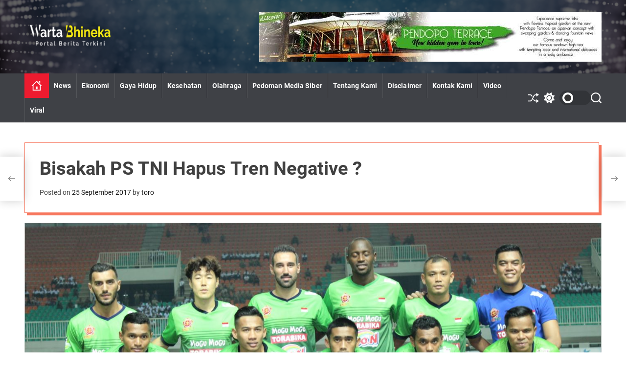

--- FILE ---
content_type: text/html; charset=UTF-8
request_url: https://www.wartabhineka.com/bisakah-ps-tni-hapus-tren-negative/
body_size: 14690
content:
<!doctype html>
<html lang="id" itemscope itemtype="https://schema.org/BlogPosting" >
<head>
    <meta charset="UTF-8">
    <meta name="viewport" content="width=device-width, initial-scale=1">
    <link rel="profile" href="https://gmpg.org/xfn/11">

    <title>Bisakah PS TNI Hapus Tren Negative ? &#8211; WartaBhineka.com</title>
<meta name='robots' content='max-image-preview:large' />
<link rel='dns-prefetch' href='//maxcdn.bootstrapcdn.com' />
<link rel="alternate" type="application/rss+xml" title="WartaBhineka.com &raquo; Feed" href="https://www.wartabhineka.com/feed/" />
<link rel="alternate" title="oEmbed (JSON)" type="application/json+oembed" href="https://www.wartabhineka.com/wp-json/oembed/1.0/embed?url=https%3A%2F%2Fwww.wartabhineka.com%2Fbisakah-ps-tni-hapus-tren-negative%2F" />
<link rel="alternate" title="oEmbed (XML)" type="text/xml+oembed" href="https://www.wartabhineka.com/wp-json/oembed/1.0/embed?url=https%3A%2F%2Fwww.wartabhineka.com%2Fbisakah-ps-tni-hapus-tren-negative%2F&#038;format=xml" />
		<!-- This site uses the Google Analytics by MonsterInsights plugin v9.11.0 - Using Analytics tracking - https://www.monsterinsights.com/ -->
							<script src="//www.googletagmanager.com/gtag/js?id=G-MB177DTW1H"  data-cfasync="false" data-wpfc-render="false" async></script>
			<script data-cfasync="false" data-wpfc-render="false">
				var mi_version = '9.11.0';
				var mi_track_user = true;
				var mi_no_track_reason = '';
								var MonsterInsightsDefaultLocations = {"page_location":"https:\/\/www.wartabhineka.com\/bisakah-ps-tni-hapus-tren-negative\/"};
								if ( typeof MonsterInsightsPrivacyGuardFilter === 'function' ) {
					var MonsterInsightsLocations = (typeof MonsterInsightsExcludeQuery === 'object') ? MonsterInsightsPrivacyGuardFilter( MonsterInsightsExcludeQuery ) : MonsterInsightsPrivacyGuardFilter( MonsterInsightsDefaultLocations );
				} else {
					var MonsterInsightsLocations = (typeof MonsterInsightsExcludeQuery === 'object') ? MonsterInsightsExcludeQuery : MonsterInsightsDefaultLocations;
				}

								var disableStrs = [
										'ga-disable-G-MB177DTW1H',
									];

				/* Function to detect opted out users */
				function __gtagTrackerIsOptedOut() {
					for (var index = 0; index < disableStrs.length; index++) {
						if (document.cookie.indexOf(disableStrs[index] + '=true') > -1) {
							return true;
						}
					}

					return false;
				}

				/* Disable tracking if the opt-out cookie exists. */
				if (__gtagTrackerIsOptedOut()) {
					for (var index = 0; index < disableStrs.length; index++) {
						window[disableStrs[index]] = true;
					}
				}

				/* Opt-out function */
				function __gtagTrackerOptout() {
					for (var index = 0; index < disableStrs.length; index++) {
						document.cookie = disableStrs[index] + '=true; expires=Thu, 31 Dec 2099 23:59:59 UTC; path=/';
						window[disableStrs[index]] = true;
					}
				}

				if ('undefined' === typeof gaOptout) {
					function gaOptout() {
						__gtagTrackerOptout();
					}
				}
								window.dataLayer = window.dataLayer || [];

				window.MonsterInsightsDualTracker = {
					helpers: {},
					trackers: {},
				};
				if (mi_track_user) {
					function __gtagDataLayer() {
						dataLayer.push(arguments);
					}

					function __gtagTracker(type, name, parameters) {
						if (!parameters) {
							parameters = {};
						}

						if (parameters.send_to) {
							__gtagDataLayer.apply(null, arguments);
							return;
						}

						if (type === 'event') {
														parameters.send_to = monsterinsights_frontend.v4_id;
							var hookName = name;
							if (typeof parameters['event_category'] !== 'undefined') {
								hookName = parameters['event_category'] + ':' + name;
							}

							if (typeof MonsterInsightsDualTracker.trackers[hookName] !== 'undefined') {
								MonsterInsightsDualTracker.trackers[hookName](parameters);
							} else {
								__gtagDataLayer('event', name, parameters);
							}
							
						} else {
							__gtagDataLayer.apply(null, arguments);
						}
					}

					__gtagTracker('js', new Date());
					__gtagTracker('set', {
						'developer_id.dZGIzZG': true,
											});
					if ( MonsterInsightsLocations.page_location ) {
						__gtagTracker('set', MonsterInsightsLocations);
					}
										__gtagTracker('config', 'G-MB177DTW1H', {"forceSSL":"true"} );
										window.gtag = __gtagTracker;										(function () {
						/* https://developers.google.com/analytics/devguides/collection/analyticsjs/ */
						/* ga and __gaTracker compatibility shim. */
						var noopfn = function () {
							return null;
						};
						var newtracker = function () {
							return new Tracker();
						};
						var Tracker = function () {
							return null;
						};
						var p = Tracker.prototype;
						p.get = noopfn;
						p.set = noopfn;
						p.send = function () {
							var args = Array.prototype.slice.call(arguments);
							args.unshift('send');
							__gaTracker.apply(null, args);
						};
						var __gaTracker = function () {
							var len = arguments.length;
							if (len === 0) {
								return;
							}
							var f = arguments[len - 1];
							if (typeof f !== 'object' || f === null || typeof f.hitCallback !== 'function') {
								if ('send' === arguments[0]) {
									var hitConverted, hitObject = false, action;
									if ('event' === arguments[1]) {
										if ('undefined' !== typeof arguments[3]) {
											hitObject = {
												'eventAction': arguments[3],
												'eventCategory': arguments[2],
												'eventLabel': arguments[4],
												'value': arguments[5] ? arguments[5] : 1,
											}
										}
									}
									if ('pageview' === arguments[1]) {
										if ('undefined' !== typeof arguments[2]) {
											hitObject = {
												'eventAction': 'page_view',
												'page_path': arguments[2],
											}
										}
									}
									if (typeof arguments[2] === 'object') {
										hitObject = arguments[2];
									}
									if (typeof arguments[5] === 'object') {
										Object.assign(hitObject, arguments[5]);
									}
									if ('undefined' !== typeof arguments[1].hitType) {
										hitObject = arguments[1];
										if ('pageview' === hitObject.hitType) {
											hitObject.eventAction = 'page_view';
										}
									}
									if (hitObject) {
										action = 'timing' === arguments[1].hitType ? 'timing_complete' : hitObject.eventAction;
										hitConverted = mapArgs(hitObject);
										__gtagTracker('event', action, hitConverted);
									}
								}
								return;
							}

							function mapArgs(args) {
								var arg, hit = {};
								var gaMap = {
									'eventCategory': 'event_category',
									'eventAction': 'event_action',
									'eventLabel': 'event_label',
									'eventValue': 'event_value',
									'nonInteraction': 'non_interaction',
									'timingCategory': 'event_category',
									'timingVar': 'name',
									'timingValue': 'value',
									'timingLabel': 'event_label',
									'page': 'page_path',
									'location': 'page_location',
									'title': 'page_title',
									'referrer' : 'page_referrer',
								};
								for (arg in args) {
																		if (!(!args.hasOwnProperty(arg) || !gaMap.hasOwnProperty(arg))) {
										hit[gaMap[arg]] = args[arg];
									} else {
										hit[arg] = args[arg];
									}
								}
								return hit;
							}

							try {
								f.hitCallback();
							} catch (ex) {
							}
						};
						__gaTracker.create = newtracker;
						__gaTracker.getByName = newtracker;
						__gaTracker.getAll = function () {
							return [];
						};
						__gaTracker.remove = noopfn;
						__gaTracker.loaded = true;
						window['__gaTracker'] = __gaTracker;
					})();
									} else {
										console.log("");
					(function () {
						function __gtagTracker() {
							return null;
						}

						window['__gtagTracker'] = __gtagTracker;
						window['gtag'] = __gtagTracker;
					})();
									}
			</script>
							<!-- / Google Analytics by MonsterInsights -->
		<style id='wp-img-auto-sizes-contain-inline-css'>
img:is([sizes=auto i],[sizes^="auto," i]){contain-intrinsic-size:3000px 1500px}
/*# sourceURL=wp-img-auto-sizes-contain-inline-css */
</style>

<link rel='stylesheet' id='sbi_styles-css' href='https://www.wartabhineka.com/wp-content/plugins/instagram-feed/css/sbi-styles.min.css?ver=6.10.0' media='all' />
<style id='wp-emoji-styles-inline-css'>

	img.wp-smiley, img.emoji {
		display: inline !important;
		border: none !important;
		box-shadow: none !important;
		height: 1em !important;
		width: 1em !important;
		margin: 0 0.07em !important;
		vertical-align: -0.1em !important;
		background: none !important;
		padding: 0 !important;
	}
/*# sourceURL=wp-emoji-styles-inline-css */
</style>
<link rel='stylesheet' id='wp-block-library-css' href='https://www.wartabhineka.com/wp-includes/css/dist/block-library/style.min.css?ver=6.9' media='all' />
<style id='global-styles-inline-css'>
:root{--wp--preset--aspect-ratio--square: 1;--wp--preset--aspect-ratio--4-3: 4/3;--wp--preset--aspect-ratio--3-4: 3/4;--wp--preset--aspect-ratio--3-2: 3/2;--wp--preset--aspect-ratio--2-3: 2/3;--wp--preset--aspect-ratio--16-9: 16/9;--wp--preset--aspect-ratio--9-16: 9/16;--wp--preset--color--black: #000000;--wp--preset--color--cyan-bluish-gray: #abb8c3;--wp--preset--color--white: #ffffff;--wp--preset--color--pale-pink: #f78da7;--wp--preset--color--vivid-red: #cf2e2e;--wp--preset--color--luminous-vivid-orange: #ff6900;--wp--preset--color--luminous-vivid-amber: #fcb900;--wp--preset--color--light-green-cyan: #7bdcb5;--wp--preset--color--vivid-green-cyan: #00d084;--wp--preset--color--pale-cyan-blue: #8ed1fc;--wp--preset--color--vivid-cyan-blue: #0693e3;--wp--preset--color--vivid-purple: #9b51e0;--wp--preset--gradient--vivid-cyan-blue-to-vivid-purple: linear-gradient(135deg,rgb(6,147,227) 0%,rgb(155,81,224) 100%);--wp--preset--gradient--light-green-cyan-to-vivid-green-cyan: linear-gradient(135deg,rgb(122,220,180) 0%,rgb(0,208,130) 100%);--wp--preset--gradient--luminous-vivid-amber-to-luminous-vivid-orange: linear-gradient(135deg,rgb(252,185,0) 0%,rgb(255,105,0) 100%);--wp--preset--gradient--luminous-vivid-orange-to-vivid-red: linear-gradient(135deg,rgb(255,105,0) 0%,rgb(207,46,46) 100%);--wp--preset--gradient--very-light-gray-to-cyan-bluish-gray: linear-gradient(135deg,rgb(238,238,238) 0%,rgb(169,184,195) 100%);--wp--preset--gradient--cool-to-warm-spectrum: linear-gradient(135deg,rgb(74,234,220) 0%,rgb(151,120,209) 20%,rgb(207,42,186) 40%,rgb(238,44,130) 60%,rgb(251,105,98) 80%,rgb(254,248,76) 100%);--wp--preset--gradient--blush-light-purple: linear-gradient(135deg,rgb(255,206,236) 0%,rgb(152,150,240) 100%);--wp--preset--gradient--blush-bordeaux: linear-gradient(135deg,rgb(254,205,165) 0%,rgb(254,45,45) 50%,rgb(107,0,62) 100%);--wp--preset--gradient--luminous-dusk: linear-gradient(135deg,rgb(255,203,112) 0%,rgb(199,81,192) 50%,rgb(65,88,208) 100%);--wp--preset--gradient--pale-ocean: linear-gradient(135deg,rgb(255,245,203) 0%,rgb(182,227,212) 50%,rgb(51,167,181) 100%);--wp--preset--gradient--electric-grass: linear-gradient(135deg,rgb(202,248,128) 0%,rgb(113,206,126) 100%);--wp--preset--gradient--midnight: linear-gradient(135deg,rgb(2,3,129) 0%,rgb(40,116,252) 100%);--wp--preset--font-size--small: 13px;--wp--preset--font-size--medium: 20px;--wp--preset--font-size--large: 36px;--wp--preset--font-size--x-large: 42px;--wp--preset--spacing--20: 0.44rem;--wp--preset--spacing--30: 0.67rem;--wp--preset--spacing--40: 1rem;--wp--preset--spacing--50: 1.5rem;--wp--preset--spacing--60: 2.25rem;--wp--preset--spacing--70: 3.38rem;--wp--preset--spacing--80: 5.06rem;--wp--preset--shadow--natural: 6px 6px 9px rgba(0, 0, 0, 0.2);--wp--preset--shadow--deep: 12px 12px 50px rgba(0, 0, 0, 0.4);--wp--preset--shadow--sharp: 6px 6px 0px rgba(0, 0, 0, 0.2);--wp--preset--shadow--outlined: 6px 6px 0px -3px rgb(255, 255, 255), 6px 6px rgb(0, 0, 0);--wp--preset--shadow--crisp: 6px 6px 0px rgb(0, 0, 0);}:where(.is-layout-flex){gap: 0.5em;}:where(.is-layout-grid){gap: 0.5em;}body .is-layout-flex{display: flex;}.is-layout-flex{flex-wrap: wrap;align-items: center;}.is-layout-flex > :is(*, div){margin: 0;}body .is-layout-grid{display: grid;}.is-layout-grid > :is(*, div){margin: 0;}:where(.wp-block-columns.is-layout-flex){gap: 2em;}:where(.wp-block-columns.is-layout-grid){gap: 2em;}:where(.wp-block-post-template.is-layout-flex){gap: 1.25em;}:where(.wp-block-post-template.is-layout-grid){gap: 1.25em;}.has-black-color{color: var(--wp--preset--color--black) !important;}.has-cyan-bluish-gray-color{color: var(--wp--preset--color--cyan-bluish-gray) !important;}.has-white-color{color: var(--wp--preset--color--white) !important;}.has-pale-pink-color{color: var(--wp--preset--color--pale-pink) !important;}.has-vivid-red-color{color: var(--wp--preset--color--vivid-red) !important;}.has-luminous-vivid-orange-color{color: var(--wp--preset--color--luminous-vivid-orange) !important;}.has-luminous-vivid-amber-color{color: var(--wp--preset--color--luminous-vivid-amber) !important;}.has-light-green-cyan-color{color: var(--wp--preset--color--light-green-cyan) !important;}.has-vivid-green-cyan-color{color: var(--wp--preset--color--vivid-green-cyan) !important;}.has-pale-cyan-blue-color{color: var(--wp--preset--color--pale-cyan-blue) !important;}.has-vivid-cyan-blue-color{color: var(--wp--preset--color--vivid-cyan-blue) !important;}.has-vivid-purple-color{color: var(--wp--preset--color--vivid-purple) !important;}.has-black-background-color{background-color: var(--wp--preset--color--black) !important;}.has-cyan-bluish-gray-background-color{background-color: var(--wp--preset--color--cyan-bluish-gray) !important;}.has-white-background-color{background-color: var(--wp--preset--color--white) !important;}.has-pale-pink-background-color{background-color: var(--wp--preset--color--pale-pink) !important;}.has-vivid-red-background-color{background-color: var(--wp--preset--color--vivid-red) !important;}.has-luminous-vivid-orange-background-color{background-color: var(--wp--preset--color--luminous-vivid-orange) !important;}.has-luminous-vivid-amber-background-color{background-color: var(--wp--preset--color--luminous-vivid-amber) !important;}.has-light-green-cyan-background-color{background-color: var(--wp--preset--color--light-green-cyan) !important;}.has-vivid-green-cyan-background-color{background-color: var(--wp--preset--color--vivid-green-cyan) !important;}.has-pale-cyan-blue-background-color{background-color: var(--wp--preset--color--pale-cyan-blue) !important;}.has-vivid-cyan-blue-background-color{background-color: var(--wp--preset--color--vivid-cyan-blue) !important;}.has-vivid-purple-background-color{background-color: var(--wp--preset--color--vivid-purple) !important;}.has-black-border-color{border-color: var(--wp--preset--color--black) !important;}.has-cyan-bluish-gray-border-color{border-color: var(--wp--preset--color--cyan-bluish-gray) !important;}.has-white-border-color{border-color: var(--wp--preset--color--white) !important;}.has-pale-pink-border-color{border-color: var(--wp--preset--color--pale-pink) !important;}.has-vivid-red-border-color{border-color: var(--wp--preset--color--vivid-red) !important;}.has-luminous-vivid-orange-border-color{border-color: var(--wp--preset--color--luminous-vivid-orange) !important;}.has-luminous-vivid-amber-border-color{border-color: var(--wp--preset--color--luminous-vivid-amber) !important;}.has-light-green-cyan-border-color{border-color: var(--wp--preset--color--light-green-cyan) !important;}.has-vivid-green-cyan-border-color{border-color: var(--wp--preset--color--vivid-green-cyan) !important;}.has-pale-cyan-blue-border-color{border-color: var(--wp--preset--color--pale-cyan-blue) !important;}.has-vivid-cyan-blue-border-color{border-color: var(--wp--preset--color--vivid-cyan-blue) !important;}.has-vivid-purple-border-color{border-color: var(--wp--preset--color--vivid-purple) !important;}.has-vivid-cyan-blue-to-vivid-purple-gradient-background{background: var(--wp--preset--gradient--vivid-cyan-blue-to-vivid-purple) !important;}.has-light-green-cyan-to-vivid-green-cyan-gradient-background{background: var(--wp--preset--gradient--light-green-cyan-to-vivid-green-cyan) !important;}.has-luminous-vivid-amber-to-luminous-vivid-orange-gradient-background{background: var(--wp--preset--gradient--luminous-vivid-amber-to-luminous-vivid-orange) !important;}.has-luminous-vivid-orange-to-vivid-red-gradient-background{background: var(--wp--preset--gradient--luminous-vivid-orange-to-vivid-red) !important;}.has-very-light-gray-to-cyan-bluish-gray-gradient-background{background: var(--wp--preset--gradient--very-light-gray-to-cyan-bluish-gray) !important;}.has-cool-to-warm-spectrum-gradient-background{background: var(--wp--preset--gradient--cool-to-warm-spectrum) !important;}.has-blush-light-purple-gradient-background{background: var(--wp--preset--gradient--blush-light-purple) !important;}.has-blush-bordeaux-gradient-background{background: var(--wp--preset--gradient--blush-bordeaux) !important;}.has-luminous-dusk-gradient-background{background: var(--wp--preset--gradient--luminous-dusk) !important;}.has-pale-ocean-gradient-background{background: var(--wp--preset--gradient--pale-ocean) !important;}.has-electric-grass-gradient-background{background: var(--wp--preset--gradient--electric-grass) !important;}.has-midnight-gradient-background{background: var(--wp--preset--gradient--midnight) !important;}.has-small-font-size{font-size: var(--wp--preset--font-size--small) !important;}.has-medium-font-size{font-size: var(--wp--preset--font-size--medium) !important;}.has-large-font-size{font-size: var(--wp--preset--font-size--large) !important;}.has-x-large-font-size{font-size: var(--wp--preset--font-size--x-large) !important;}
/*# sourceURL=global-styles-inline-css */
</style>

<style id='classic-theme-styles-inline-css'>
/*! This file is auto-generated */
.wp-block-button__link{color:#fff;background-color:#32373c;border-radius:9999px;box-shadow:none;text-decoration:none;padding:calc(.667em + 2px) calc(1.333em + 2px);font-size:1.125em}.wp-block-file__button{background:#32373c;color:#fff;text-decoration:none}
/*# sourceURL=/wp-includes/css/classic-themes.min.css */
</style>
<link rel='stylesheet' id='ctf_styles-css' href='https://www.wartabhineka.com/wp-content/plugins/custom-twitter-feeds/css/ctf-styles.min.css?ver=2.3.1' media='all' />
<link rel='stylesheet' id='cff-css' href='https://www.wartabhineka.com/wp-content/plugins/custom-facebook-feed/assets/css/cff-style.min.css?ver=4.3.4' media='all' />
<link rel='stylesheet' id='sb-font-awesome-css' href='https://maxcdn.bootstrapcdn.com/font-awesome/4.7.0/css/font-awesome.min.css?ver=6.9' media='all' />
<link rel='stylesheet' id='newsreach-google-fonts-css' href='https://www.wartabhineka.com/wp-content/fonts/26ad7ac9e0eb4cdfdaa32ce0fe00c559.css?ver=1.0.0' media='all' />
<link rel='stylesheet' id='swiper-style-css' href='https://www.wartabhineka.com/wp-content/themes/newsreach/assets/css/swiper-bundle.min.css?ver=1.0.0' media='all' />
<link rel='stylesheet' id='newsreach-style-css' href='https://www.wartabhineka.com/wp-content/themes/newsreach/style.css?ver=1.0.0' media='all' />
<style id='newsreach-style-inline-css'>
                
        
        
                                .site-header{
        background-color: #1e52cc;
        }
            
                .site-separator-section {
        background-image: linear-gradient(180deg, transparent 35%, #000000 35%);
        }
    
        
        
        
/*# sourceURL=newsreach-style-inline-css */
</style>
<link rel='stylesheet' id='newsreach-night-style-css' href='https://www.wartabhineka.com/wp-content/themes/newsreach/assets/css/dark-mode.css?ver=1.0.0' media='all' />
<style id='newsreach-night-style-inline-css'>
                                
/*# sourceURL=newsreach-night-style-inline-css */
</style>
<script src="https://www.wartabhineka.com/wp-content/plugins/google-analytics-for-wordpress/assets/js/frontend-gtag.min.js?ver=9.11.0" id="monsterinsights-frontend-script-js" async data-wp-strategy="async"></script>
<script data-cfasync="false" data-wpfc-render="false" id='monsterinsights-frontend-script-js-extra'>var monsterinsights_frontend = {"js_events_tracking":"true","download_extensions":"doc,pdf,ppt,zip,xls,docx,pptx,xlsx","inbound_paths":"[]","home_url":"https:\/\/www.wartabhineka.com","hash_tracking":"false","v4_id":"G-MB177DTW1H"};</script>
<script src="https://www.wartabhineka.com/wp-includes/js/jquery/jquery.min.js?ver=3.7.1" id="jquery-core-js"></script>
<script src="https://www.wartabhineka.com/wp-includes/js/jquery/jquery-migrate.min.js?ver=3.4.1" id="jquery-migrate-js"></script>

<!-- OG: 3.3.8 --><link rel="image_src" href="https://www.wartabhineka.com/wp-content/uploads/2017/09/PS-TNI-1.jpg"><meta name="msapplication-TileImage" content="https://www.wartabhineka.com/wp-content/uploads/2017/09/PS-TNI-1.jpg">
<meta property="og:image" content="https://www.wartabhineka.com/wp-content/uploads/2017/09/PS-TNI-1.jpg"><meta property="og:image:secure_url" content="https://www.wartabhineka.com/wp-content/uploads/2017/09/PS-TNI-1.jpg"><meta property="og:image:width" content="1402"><meta property="og:image:height" content="727"><meta property="og:image:alt" content="PS TNI"><meta property="og:image:type" content="image/jpeg"><meta property="og:description" content="WartaBHINEKA.com, Jakarta - PS TNI akan menjamu Mitra Kukar pada lanjutan Liga 1 pekan ke-26, di Stadion Pakansari, Bogor, Selasa (26/9/2017).  Duel ini menjadi pertarungan pembuktian diri di antara dua tim yang sedang alami tren buruk dalam beberapa pertandingan terakhir. Sang tuan rumah hanya mampu meraih hasil satu kali imbang dan belum pernah menang dalam..."><meta property="og:type" content="article"><meta property="og:locale" content="id"><meta property="og:site_name" content="WartaBhineka.com"><meta property="og:title" content="Bisakah PS TNI Hapus Tren Negative ?"><meta property="og:url" content="https://www.wartabhineka.com/bisakah-ps-tni-hapus-tren-negative/"><meta property="og:updated_time" content="2017-09-25T21:16:00+07:00">
<meta property="article:tag" content="liga1 gojek traveloka"><meta property="article:tag" content="Mitra Kukar"><meta property="article:tag" content="PS TNI"><meta property="article:published_time" content="2017-09-25T14:11:52+00:00"><meta property="article:modified_time" content="2017-09-25T14:16:00+00:00"><meta property="article:section" content="Olahraga"><meta property="article:author:username" content="toro">
<meta property="twitter:partner" content="ogwp"><meta property="twitter:card" content="summary_large_image"><meta property="twitter:image" content="https://www.wartabhineka.com/wp-content/uploads/2017/09/PS-TNI-1.jpg"><meta property="twitter:image:alt" content="PS TNI"><meta property="twitter:title" content="Bisakah PS TNI Hapus Tren Negative ?"><meta property="twitter:description" content="WartaBHINEKA.com, Jakarta - PS TNI akan menjamu Mitra Kukar pada lanjutan Liga 1 pekan ke-26, di Stadion Pakansari, Bogor, Selasa (26/9/2017).  Duel ini menjadi pertarungan pembuktian diri di..."><meta property="twitter:url" content="https://www.wartabhineka.com/bisakah-ps-tni-hapus-tren-negative/"><meta property="twitter:label1" content="Reading time"><meta property="twitter:data1" content="1 minute">
<meta itemprop="image" content="https://www.wartabhineka.com/wp-content/uploads/2017/09/PS-TNI-1.jpg"><meta itemprop="name" content="Bisakah PS TNI Hapus Tren Negative ?"><meta itemprop="description" content="WartaBHINEKA.com, Jakarta - PS TNI akan menjamu Mitra Kukar pada lanjutan Liga 1 pekan ke-26, di Stadion Pakansari, Bogor, Selasa (26/9/2017).  Duel ini menjadi pertarungan pembuktian diri di antara dua tim yang sedang alami tren buruk dalam beberapa pertandingan terakhir. Sang tuan rumah hanya mampu meraih hasil satu kali imbang dan belum pernah menang dalam..."><meta itemprop="datePublished" content="2017-09-25"><meta itemprop="dateModified" content="2017-09-25T14:16:00+00:00">
<meta property="profile:username" content="toro">
<!-- /OG -->

<link rel="https://api.w.org/" href="https://www.wartabhineka.com/wp-json/" /><link rel="alternate" title="JSON" type="application/json" href="https://www.wartabhineka.com/wp-json/wp/v2/posts/3125" /><link rel="EditURI" type="application/rsd+xml" title="RSD" href="https://www.wartabhineka.com/xmlrpc.php?rsd" />
<meta name="generator" content="WordPress 6.9" />
<link rel="canonical" href="https://www.wartabhineka.com/bisakah-ps-tni-hapus-tren-negative/" />
<link rel='shortlink' href='https://www.wartabhineka.com/?p=3125' />
    <script type="text/javascript">
        let storageKey = 'theme-preference';

        let getColorPreference = function () {
            if (localStorage.getItem(storageKey))
                return localStorage.getItem(storageKey)
            else
                return window.matchMedia('(prefers-color-scheme: dark)').matches
                    ? 'dark'
                    : 'light'
        }

        let theme = {
            value: getColorPreference()
        };

        let setPreference = function () {
            localStorage.setItem(storageKey, theme.value);
            reflectPreference();
        }

        let reflectPreference = function () {
            document.firstElementChild.setAttribute("data-theme", theme.value);
            document.querySelector("#theme-toggle-mode-button")?.setAttribute("aria-label", theme.value);
        }

        // set early so no page flashes / CSS is made aware
        reflectPreference();

        window.addEventListener('load', function () {
            reflectPreference();
            let toggleBtn = document.querySelector("#theme-toggle-mode-button");
            if (toggleBtn) {
                toggleBtn.addEventListener("click", function () {
                    theme.value = theme.value === 'light' ? 'dark' : 'light';
                    setPreference();
                });
            }
        });

        // sync with system changes
        window
            .matchMedia('(prefers-color-scheme: dark)')
            .addEventListener('change', ({matches: isDark}) => {
                theme.value = isDark ? 'dark' : 'light';
                setPreference();
            });
    </script>
    <link rel="icon" href="https://www.wartabhineka.com/wp-content/uploads/2021/03/cropped-Logo-WartaBhineka-finish-04-32x32.png" sizes="32x32" />
<link rel="icon" href="https://www.wartabhineka.com/wp-content/uploads/2021/03/cropped-Logo-WartaBhineka-finish-04-192x192.png" sizes="192x192" />
<link rel="apple-touch-icon" href="https://www.wartabhineka.com/wp-content/uploads/2021/03/cropped-Logo-WartaBhineka-finish-04-180x180.png" />
<meta name="msapplication-TileImage" content="https://www.wartabhineka.com/wp-content/uploads/2021/03/cropped-Logo-WartaBhineka-finish-04-270x270.png" />
</head>

<body class="wp-singular post-template-default single single-post postid-3125 single-format-standard wp-custom-logo wp-embed-responsive wp-theme-newsreach  newsreach-header_style_1 newsreach-dark-mode no-sidebar">



<div id="page" class="site">
    <div class="site-content-area">
        <div id="theme-preloader-initialize" class="theme-preloader">

        <div class="theme-preloader-spinner theme-preloader-spinner-1">
            <div class="theme-preloader-throbber"></div>
        </div>


    </div>
    
    
    <div id="newsreach-progress-bar" class="theme-progress-bar bottom"></div>
    <a class="skip-link screen-reader-text" href="#primary">Skip to content</a>

    
    
<header id="masthead" class="site-header theme-site-header header-has-overlay header-has-height-small data-bg "  data-background="https://www.wartabhineka.com/wp-content/themes/newsreach/assets/images/bg-image.jpg"  role="banner">
    <div class="masthead-mid-navigation">
    <div class="wrapper">
        <div class="site-header-wrapper">
            <div class="site-header-left">
                <div class="masthead-middle-panel">
                    <div class="site-branding">
            <div class="site-logo">
            <a href="https://www.wartabhineka.com/" class="custom-logo-link" rel="home"><img width="1822" height="584" src="https://www.wartabhineka.com/wp-content/uploads/2023/08/cropped-Logo-WartaBhineka-10-10.png" class="custom-logo" alt="WartaBhineka.com" decoding="async" fetchpriority="high" srcset="https://www.wartabhineka.com/wp-content/uploads/2023/08/cropped-Logo-WartaBhineka-10-10.png 1822w, https://www.wartabhineka.com/wp-content/uploads/2023/08/cropped-Logo-WartaBhineka-10-10-300x96.png 300w, https://www.wartabhineka.com/wp-content/uploads/2023/08/cropped-Logo-WartaBhineka-10-10-1024x328.png 1024w, https://www.wartabhineka.com/wp-content/uploads/2023/08/cropped-Logo-WartaBhineka-10-10-768x246.png 768w, https://www.wartabhineka.com/wp-content/uploads/2023/08/cropped-Logo-WartaBhineka-10-10-1536x492.png 1536w" sizes="(max-width: 1822px) 100vw, 1822px" /></a>        </div>
                <div class="screen-reader-text">
            <a href="https://www.wartabhineka.com/" rel="home">WartaBhineka.com</a>
        </div>
        </div><!-- .site-branding -->                </div>
            </div>
                            <div class="site-header-right">
                    <div class="masthead-header-banner">
                        <a href="" target="_blank">
                            <img src="https://www.wartabhineka.com/wp-content/uploads/2022/01/unnamed.jpg" alt="">
                        </a>
                    </div>
                </div>
                    </div>
    </div>
</div>

<div class="masthead-main-navigation has-sticky-header">
    <div class="wrapper">
        <div class="site-header-wrapper">
            <div class="site-header-left">
                <div id="site-navigation" class="main-navigation theme-primary-menu">
                                            <nav class="primary-menu-wrapper"
                             aria-label="Primary">
                            <ul class="primary-menu reset-list-style">
                                <li class="brand-home"><a title="Home" href="https://www.wartabhineka.com"><svg class="svg-icon" aria-hidden="true" role="img" focusable="false" xmlns="http://www.w3.org/2000/svg" width="24" height="24" viewBox="0 0 24 24"><path fill="currentColor" d="M20 7.093v-5.093h-3v2.093l3 3zm4 5.907l-12-12-12 12h3v10h18v-10h3zm-5 8h-14v-10.26l7-6.912 7 6.99v10.182zm-5-1h-4v-6h4v6z" /></svg></a></li><li id="menu-item-11087" class="menu-item menu-item-type-taxonomy menu-item-object-category menu-item-11087"><a href="https://www.wartabhineka.com/category/news/">News</a></li>
<li id="menu-item-11089" class="menu-item menu-item-type-taxonomy menu-item-object-category menu-item-11089"><a href="https://www.wartabhineka.com/category/ekonomi/">Ekonomi</a></li>
<li id="menu-item-11093" class="menu-item menu-item-type-taxonomy menu-item-object-category menu-item-11093"><a href="https://www.wartabhineka.com/category/gaya-hidup/">Gaya Hidup</a></li>
<li id="menu-item-11094" class="menu-item menu-item-type-taxonomy menu-item-object-category menu-item-11094"><a href="https://www.wartabhineka.com/category/kesehatan/">Kesehatan</a></li>
<li id="menu-item-11095" class="menu-item menu-item-type-taxonomy menu-item-object-category current-post-ancestor current-menu-parent current-post-parent menu-item-11095"><a href="https://www.wartabhineka.com/category/olahraga/">Olahraga</a></li>
<li id="menu-item-10340" class="menu-item menu-item-type-post_type menu-item-object-page menu-item-10340"><a href="https://www.wartabhineka.com/pedoman-media-siber/">Pedoman Media Siber</a></li>
<li id="menu-item-268" class="menu-item menu-item-type-post_type menu-item-object-page menu-item-268"><a href="https://www.wartabhineka.com/tentang-kami/">Tentang Kami</a></li>
<li id="menu-item-10347" class="menu-item menu-item-type-post_type menu-item-object-page menu-item-10347"><a href="https://www.wartabhineka.com/disclaimer/">Disclaimer</a></li>
<li id="menu-item-10353" class="menu-item menu-item-type-post_type menu-item-object-page menu-item-10353"><a href="https://www.wartabhineka.com/tim-redaksi/">Kontak Kami</a></li>
<li id="menu-item-11141" class="menu-item menu-item-type-post_type menu-item-object-page menu-item-11141"><a href="https://www.wartabhineka.com/video/">Video</a></li>
<li id="menu-item-13708" class="menu-item menu-item-type-post_type menu-item-object-page menu-item-13708"><a href="https://www.wartabhineka.com/viral/">Viral</a></li>
                            </ul>
                        </nav><!-- .primary-menu-wrapper -->
                                        </div><!-- .main-navigation -->
            </div>

            <div class="site-header-right">
                
                                        <a href="https://www.wartabhineka.com/tim-klh-cek-pelanggaran-reklamasi-liar-di-bali/"
                           class="theme-button theme-button-transparent theme-button-shuffle">
                            <span class="screen-reader-text">Shuffle</span>
                            <svg class="svg-icon" aria-hidden="true" role="img" focusable="false" xmlns="http://www.w3.org/2000/svg" width="24" height="24" viewBox="0 0 24 24"><path fill="currentColor" d="M18 9v-3c-1 0-3.308-.188-4.506 2.216l-4.218 8.461c-1.015 2.036-3.094 3.323-5.37 3.323h-3.906v-2h3.906c1.517 0 2.903-.858 3.58-2.216l4.218-8.461c1.356-2.721 3.674-3.323 6.296-3.323v-3l6 4-6 4zm-9.463 1.324l1.117-2.242c-1.235-2.479-2.899-4.082-5.748-4.082h-3.906v2h3.906c2.872 0 3.644 2.343 4.631 4.324zm15.463 8.676l-6-4v3c-3.78 0-4.019-1.238-5.556-4.322l-1.118 2.241c1.021 2.049 2.1 4.081 6.674 4.081v3l6-4z" /></svg>                        </a>
                        
                <button id="theme-toggle-offcanvas-button" class="hide-on-desktop theme-button theme-button-transparent theme-button-offcanvas" aria-expanded="false" aria-controls="theme-offcanvas-navigation">
                    <span class="screen-reader-text">Menu</span>
                    <span class="toggle-icon"><svg class="svg-icon" aria-hidden="true" role="img" focusable="false" xmlns="http://www.w3.org/2000/svg" width="20" height="20" viewBox="0 0 20 20"><path fill="currentColor" d="M1 3v2h18V3zm0 8h18V9H1zm0 6h18v-2H1z" /></svg></span>
                </button>

                                    <button id="theme-toggle-mode-button" class="theme-button theme-button-transparent theme-button-colormode" title="Toggle light/dark mode" aria-label="auto" aria-live="polite">
                        <span class="screen-reader-text">Switch color mode</span>
                        <span id="colormode-switch-area">
                            <span class="mode-icon-change"></span>
                            <span id="mode-icon-switch"></span>
                        </span>
                    </button>
                
                                    <button id="theme-toggle-search-button" class="theme-button theme-button-transparent theme-button-search" aria-expanded="false" aria-controls="theme-header-search">
                        <span class="screen-reader-text">Search</span>
                        <svg class="svg-icon" aria-hidden="true" role="img" focusable="false" xmlns="http://www.w3.org/2000/svg" width="23" height="23" viewBox="0 0 23 23"><path fill="currentColor" d="M38.710696,48.0601792 L43,52.3494831 L41.3494831,54 L37.0601792,49.710696 C35.2632422,51.1481185 32.9839107,52.0076499 30.5038249,52.0076499 C24.7027226,52.0076499 20,47.3049272 20,41.5038249 C20,35.7027226 24.7027226,31 30.5038249,31 C36.3049272,31 41.0076499,35.7027226 41.0076499,41.5038249 C41.0076499,43.9839107 40.1481185,46.2632422 38.710696,48.0601792 Z M36.3875844,47.1716785 C37.8030221,45.7026647 38.6734666,43.7048964 38.6734666,41.5038249 C38.6734666,36.9918565 35.0157934,33.3341833 30.5038249,33.3341833 C25.9918565,33.3341833 22.3341833,36.9918565 22.3341833,41.5038249 C22.3341833,46.0157934 25.9918565,49.6734666 30.5038249,49.6734666 C32.7048964,49.6734666 34.7026647,48.8030221 36.1716785,47.3875844 C36.2023931,47.347638 36.2360451,47.3092237 36.2726343,47.2726343 C36.3092237,47.2360451 36.347638,47.2023931 36.3875844,47.1716785 Z" transform="translate(-20 -31)" /></svg>                    </button>
                
            </div>
        </div>
    </div>

</div></header><!-- #masthead -->



<div class="theme-offcanvas-panel theme-offcanvas-panel-menu">
    <div class="theme-offcanvas-header">
        <button id="theme-offcanvas-close" class="theme-button theme-button-transparent" aria-expanded="false">
            <span class="screen-reader-text">Close</span>
            <svg class="svg-icon" aria-hidden="true" role="img" focusable="false" xmlns="http://www.w3.org/2000/svg" width="24" height="24" viewBox="0 0 24 24"><path fill="currentColor" d="M18.717 6.697l-1.414-1.414-5.303 5.303-5.303-5.303-1.414 1.414 5.303 5.303-5.303 5.303 1.414 1.414 5.303-5.303 5.303 5.303 1.414-1.414-5.303-5.303z" /></svg>        </button><!-- .nav-toggle -->
    </div>

    <div class="theme-offcanvas-content">
        <nav aria-label="Mobile" role="navigation">
            <ul id="theme-offcanvas-navigation" class="theme-offcanvas-menu reset-list-style">
                
                    <li class="brand-home"><a title="Home" href="https://www.wartabhineka.com"><svg class="svg-icon" aria-hidden="true" role="img" focusable="false" xmlns="http://www.w3.org/2000/svg" width="24" height="24" viewBox="0 0 24 24"><path fill="currentColor" d="M20 7.093v-5.093h-3v2.093l3 3zm4 5.907l-12-12-12 12h3v10h18v-10h3zm-5 8h-14v-10.26l7-6.912 7 6.99v10.182zm-5-1h-4v-6h4v6z" /></svg></a></li><li class="menu-item menu-item-type-taxonomy menu-item-object-category menu-item-11087"><div class="ancestor-wrapper"><a href="https://www.wartabhineka.com/category/news/">News</a></div><!-- .ancestor-wrapper --></li>
<li class="menu-item menu-item-type-taxonomy menu-item-object-category menu-item-11089"><div class="ancestor-wrapper"><a href="https://www.wartabhineka.com/category/ekonomi/">Ekonomi</a></div><!-- .ancestor-wrapper --></li>
<li class="menu-item menu-item-type-taxonomy menu-item-object-category menu-item-11093"><div class="ancestor-wrapper"><a href="https://www.wartabhineka.com/category/gaya-hidup/">Gaya Hidup</a></div><!-- .ancestor-wrapper --></li>
<li class="menu-item menu-item-type-taxonomy menu-item-object-category menu-item-11094"><div class="ancestor-wrapper"><a href="https://www.wartabhineka.com/category/kesehatan/">Kesehatan</a></div><!-- .ancestor-wrapper --></li>
<li class="menu-item menu-item-type-taxonomy menu-item-object-category current-post-ancestor current-menu-parent current-post-parent menu-item-11095"><div class="ancestor-wrapper"><a href="https://www.wartabhineka.com/category/olahraga/">Olahraga</a></div><!-- .ancestor-wrapper --></li>
<li class="menu-item menu-item-type-post_type menu-item-object-page menu-item-10340"><div class="ancestor-wrapper"><a href="https://www.wartabhineka.com/pedoman-media-siber/">Pedoman Media Siber</a></div><!-- .ancestor-wrapper --></li>
<li class="menu-item menu-item-type-post_type menu-item-object-page menu-item-268"><div class="ancestor-wrapper"><a href="https://www.wartabhineka.com/tentang-kami/">Tentang Kami</a></div><!-- .ancestor-wrapper --></li>
<li class="menu-item menu-item-type-post_type menu-item-object-page menu-item-10347"><div class="ancestor-wrapper"><a href="https://www.wartabhineka.com/disclaimer/">Disclaimer</a></div><!-- .ancestor-wrapper --></li>
<li class="menu-item menu-item-type-post_type menu-item-object-page menu-item-10353"><div class="ancestor-wrapper"><a href="https://www.wartabhineka.com/tim-redaksi/">Kontak Kami</a></div><!-- .ancestor-wrapper --></li>
<li class="menu-item menu-item-type-post_type menu-item-object-page menu-item-11141"><div class="ancestor-wrapper"><a href="https://www.wartabhineka.com/video/">Video</a></div><!-- .ancestor-wrapper --></li>
<li class="menu-item menu-item-type-post_type menu-item-object-page menu-item-13708"><div class="ancestor-wrapper"><a href="https://www.wartabhineka.com/viral/">Viral</a></div><!-- .ancestor-wrapper --></li>

                    
            </ul><!-- .theme-offcanvas-navigation -->
        </nav>
    </div>
</div> <!-- theme-offcanvas-panel-menu -->

<div class="theme-search-panel">
    <div class="wrapper">
        <div id="theme-header-search" class="search-panel-wrapper">
            <form role="search" aria-label="Search for:" method="get" class="search-form" action="https://www.wartabhineka.com/">
				<label>
					<span class="screen-reader-text">Cari untuk:</span>
					<input type="search" class="search-field" placeholder="Cari &hellip;" value="" name="s" />
				</label>
				<input type="submit" class="search-submit" value="Cari" />
			</form>            <button id="newsreach-search-canvas-close" class="theme-button theme-button-transparent search-close">
                <span class="screen-reader-text">
                    Close search                </span>
                <svg class="svg-icon" aria-hidden="true" role="img" focusable="false" xmlns="http://www.w3.org/2000/svg" width="24" height="24" viewBox="0 0 24 24"><path fill="currentColor" d="M18.717 6.697l-1.414-1.414-5.303 5.303-5.303-5.303-1.414 1.414 5.303 5.303-5.303 5.303 1.414 1.414 5.303-5.303 5.303 5.303 1.414-1.414-5.303-5.303z" /></svg>            </button><!-- .search-toggle -->

        </div>
    </div>
</div> <!-- theme-search-panel -->


        
<main id="site-content" role="main">
    <div class="wrapper">
        <div id="primary" class="content-area theme-sticky-component">

            
<article id="post-3125" class="post-3125 post type-post status-publish format-standard has-post-thumbnail hentry category-olahraga tag-liga1-gojek-traveloka tag-mitra-kukar tag-ps-tni">
				<header class="entry-header has-box-shadow">
				<h1 class="entry-title entry-title-xlarge">Bisakah PS TNI Hapus Tren Negative ?</h1>					<div class="entry-meta">
						<span class="posted-on">Posted on <a href="https://www.wartabhineka.com/bisakah-ps-tni-hapus-tren-negative/" rel="bookmark"><time class="entry-date published" datetime="2017-09-25T21:11:52+07:00">25 September 2017</time><time class="updated" datetime="2017-09-25T21:16:00+07:00">25 September 2017</time></a></span><span class="byline"> by <a class="url fn n" href="https://www.wartabhineka.com/author/handoyo/">toro</a></span>					</div><!-- .entry-meta -->
							</header><!-- .entry-header -->

			
            <div class="entry-image">
                <figure class="featured-media">
                    <img width="1402" height="727" src="https://www.wartabhineka.com/wp-content/uploads/2017/09/PS-TNI-1.jpg" class="attachment-post-thumbnail size-post-thumbnail wp-post-image" alt="" decoding="async" srcset="https://www.wartabhineka.com/wp-content/uploads/2017/09/PS-TNI-1.jpg 1402w, https://www.wartabhineka.com/wp-content/uploads/2017/09/PS-TNI-1-768x398.jpg 768w, https://www.wartabhineka.com/wp-content/uploads/2017/09/PS-TNI-1-290x150.jpg 290w" sizes="(max-width: 1402px) 100vw, 1402px" />                </figure>
            </div><!-- .entry-image -->

        
				<div class="entry-content">
		<p><strong>WartaBHINEKA.com, Jakarta &#8211;</strong> PS TNI akan menjamu Mitra Kukar pada lanjutan Liga 1 pekan ke-26, di Stadion Pakansari, Bogor, Selasa (26/9/2017).<strong> </strong></p>
<p>Duel ini menjadi pertarungan pembuktian diri di antara dua tim yang sedang alami tren buruk dalam beberapa pertandingan terakhir.</p>
<p>Sang tuan rumah hanya mampu meraih hasil satu kali imbang dan belum pernah menang dalam delapan pertandingan terakhir.</p>
<p>PS TNI juga baru saja menunjuk Rudy Eka Priyambada sebagai pelatih baru. PS TNI harus eksra keras berjuang supaya jangan sampai masuk ke zona degradasi. The Army adalah tim yang sempat merajai papan atas di putaran pertama liga 1. Namun itu hanya tinggal kenangan. Hasil buruk yang mengikutinya membuat pelatih Ivan Kolev didepak dari tampuk pelatih kepala PS TNI pekan lalu.</p>
<p>Dalam 10 pertandingan terakhir hanya empat poin yang berhasil dimasukkan pada kantong klasemen. Artinya tim yang bermarkas di kota Hujan, Bogor itu baru sekali menang dan seri di sepuluh pertandingan tersebut. Ujung-ujungnya mereka harus puas berada tepat di posisi terbawah zona aman dengan total 26 poin dari 25 pertandingan.</p>
<p>Sebagai tim tamu, Yudi yakin timnya tak gentar menghadapi tekanan tuan rumah. Dia percaya, timnya punya kans menang di Pakansari. Apalagi Mitra Kukar punya tren positif saat bersua Erwin Ramdani dkk. Dari tiga pertemuan sejak turnamen Indonesia Soccer Championship (ISC) 2016, Mitra Kukar tak pernah kalah.</p>
<p>Usai dikalahkan Persela Lamongan, Pelatih Eka dalam jumpa pers usai laga, mentargetkan agar di partai kandang nanti mereka jangan sampai kehilangan poin. Menurutnya sudah banyak poin terbuang di partai ‘home’ sehingga harus segera dikembalikan.</p>
<p>Sementara Kukar tak akan membiarkan kedatangan mereka ke Pakansari, Bogor menjadi sia-sia.</p>
<p>&nbsp;</p>
	</div><!-- .entry-content -->

	<footer class="entry-footer">
		<span class="tags-links hide-on-mobile">Tagged <a href="https://www.wartabhineka.com/tag/liga1-gojek-traveloka/" rel="tag">liga1 gojek traveloka</a>, <a href="https://www.wartabhineka.com/tag/mitra-kukar/" rel="tag">Mitra Kukar</a>, <a href="https://www.wartabhineka.com/tag/ps-tni/" rel="tag">PS TNI</a></span>	</footer><!-- .entry-footer -->
</article><!-- #post-3125 -->
	<nav class="navigation post-navigation" aria-label="Pos">
		<h2 class="screen-reader-text">Navigasi pos</h2>
		<div class="nav-links"><div class="nav-previous"><a href="https://www.wartabhineka.com/wwf-kucing-besar-di-ujung-kulon-bukan-harimau-jawa/" rel="prev"><span class="nav-subtitle">Previous:</span> <span class="nav-title">WWF: Kucing Besar di Ujung Kulon Bukan Harimau Jawa</span></a></div><div class="nav-next"><a href="https://www.wartabhineka.com/gunung-agung-masuk-fase-kritis/" rel="next"><span class="nav-subtitle">Next:</span> <span class="nav-title">Gunung Agung Masuk Fase Kritis</span></a></div></div>
	</nav><div class="single-author-info-area theme-single-post-component">
    <div class="single-author-info-wrapper">
        <div class="author-image">
            <a href="https://www.wartabhineka.com/author/handoyo/" title="toro">
                            </a>
        </div>

        <div class="author-details">

            
            <a href="https://www.wartabhineka.com/author/handoyo/" title="toro"
               class="author-name">
                toro            </a>

                            <a href="http://wartabhineka.com" target="_blank" class="author-site color-accent">
                    http://wartabhineka.com                </a>
            
            
            
        </div>
    </div>
</div>        <div class="single-related-posts-area theme-single-post-component">
            <header class="component-header single-component-header">
                <h2 class="single-component-title">
                    You May Also Like                </h2>
            </header>
            <div class="component-content single-component-content">
                                    <article id="post-14137" class="theme-article-post theme-single-component-article article-has-effect post-14137 post type-post status-publish format-standard has-post-thumbnail hentry category-gaya-hidup category-news category-olahraga">
                                                    <div class="entry-image">
                                <figure class="featured-media featured-media-small">
                                    <a href="https://www.wartabhineka.com/menyongsong-mag-run-2025-mag-gelar-mag-fest-2025-siapkan-hadiah-jutaan/">
                                        <img width="640" height="360" src="https://www.wartabhineka.com/wp-content/uploads/2025/10/Cover-Menyongsong-MAG-RUN-2025-MAG-Gelar-MAG-FEST-2025-Siapkan-Hadiah-Jutaan-768x432.jpg" class="attachment-medium_large size-medium_large wp-post-image" alt="Menyongsong MAG RUN 2025, MAG Gelar MAG FEST 2025 Siapkan Hadiah Jutaan" decoding="async" srcset="https://www.wartabhineka.com/wp-content/uploads/2025/10/Cover-Menyongsong-MAG-RUN-2025-MAG-Gelar-MAG-FEST-2025-Siapkan-Hadiah-Jutaan-768x432.jpg 768w, https://www.wartabhineka.com/wp-content/uploads/2025/10/Cover-Menyongsong-MAG-RUN-2025-MAG-Gelar-MAG-FEST-2025-Siapkan-Hadiah-Jutaan-300x169.jpg 300w, https://www.wartabhineka.com/wp-content/uploads/2025/10/Cover-Menyongsong-MAG-RUN-2025-MAG-Gelar-MAG-FEST-2025-Siapkan-Hadiah-Jutaan-1024x577.jpg 1024w, https://www.wartabhineka.com/wp-content/uploads/2025/10/Cover-Menyongsong-MAG-RUN-2025-MAG-Gelar-MAG-FEST-2025-Siapkan-Hadiah-Jutaan-1536x865.jpg 1536w, https://www.wartabhineka.com/wp-content/uploads/2025/10/Cover-Menyongsong-MAG-RUN-2025-MAG-Gelar-MAG-FEST-2025-Siapkan-Hadiah-Jutaan.jpg 1600w" sizes="(max-width: 640px) 100vw, 640px" />                                    </a>
                                                                    </figure>
                            </div>
                                                <div class="entry-details">
                            <h3 class="entry-title entry-title-small">
                                <a href="https://www.wartabhineka.com/menyongsong-mag-run-2025-mag-gelar-mag-fest-2025-siapkan-hadiah-jutaan/">
                                    Menyongsong MAG RUN 2025, MAG Gelar MAG FEST 2025 Siapkan Hadiah Jutaan                                </a>
                            </h3>
                            <div class="post-date">
                                12 Oktober 2025                            </div>
                        </div>
                    </article>
                                    <article id="post-13989" class="theme-article-post theme-single-component-article article-has-effect post-13989 post type-post status-publish format-standard has-post-thumbnail hentry category-agn category-ekonomi category-gaya-hidup category-news category-olahraga category-sport">
                                                    <div class="entry-image">
                                <figure class="featured-media featured-media-small">
                                    <a href="https://www.wartabhineka.com/hotel-borobudur-jakarta-pelti-dki-jakarta-gelar-borobudur-open-tennis-championship-botc-2025/">
                                        <img width="640" height="427" src="https://www.wartabhineka.com/wp-content/uploads/2025/09/WhatsApp-Image-2025-09-13-at-18.11.42-768x512.jpeg" class="attachment-medium_large size-medium_large wp-post-image" alt="Hotel Borobudur Jakarta &#038; PELTI DKI Jakarta Gelar Borobudur Open Tennis Championship (BOTC) 2025" decoding="async" loading="lazy" srcset="https://www.wartabhineka.com/wp-content/uploads/2025/09/WhatsApp-Image-2025-09-13-at-18.11.42-768x512.jpeg 768w, https://www.wartabhineka.com/wp-content/uploads/2025/09/WhatsApp-Image-2025-09-13-at-18.11.42-300x200.jpeg 300w, https://www.wartabhineka.com/wp-content/uploads/2025/09/WhatsApp-Image-2025-09-13-at-18.11.42-1024x682.jpeg 1024w, https://www.wartabhineka.com/wp-content/uploads/2025/09/WhatsApp-Image-2025-09-13-at-18.11.42.jpeg 1232w" sizes="auto, (max-width: 640px) 100vw, 640px" />                                    </a>
                                                                    </figure>
                            </div>
                                                <div class="entry-details">
                            <h3 class="entry-title entry-title-small">
                                <a href="https://www.wartabhineka.com/hotel-borobudur-jakarta-pelti-dki-jakarta-gelar-borobudur-open-tennis-championship-botc-2025/">
                                    Hotel Borobudur Jakarta &#038; PELTI DKI Jakarta Gelar Borobudur Open Tennis Championship (BOTC) 2025                                </a>
                            </h3>
                            <div class="post-date">
                                13 September 2025                            </div>
                        </div>
                    </article>
                                    <article id="post-13809" class="theme-article-post theme-single-component-article article-has-effect post-13809 post type-post status-publish format-standard has-post-thumbnail hentry category-news category-olahraga category-sport">
                                                    <div class="entry-image">
                                <figure class="featured-media featured-media-small">
                                    <a href="https://www.wartabhineka.com/kalahkan-filipina-2-1-vietnam-ke-final-piala-aff-u-23-2025/">
                                        <img width="640" height="385" src="https://www.wartabhineka.com/wp-content/uploads/2025/07/viet-768x462.jpg" class="attachment-medium_large size-medium_large wp-post-image" alt="Kalahkan Filipina 2-1, Vietnam ke Final Piala AFF U-23 2025" decoding="async" loading="lazy" srcset="https://www.wartabhineka.com/wp-content/uploads/2025/07/viet-768x462.jpg 768w, https://www.wartabhineka.com/wp-content/uploads/2025/07/viet-300x181.jpg 300w, https://www.wartabhineka.com/wp-content/uploads/2025/07/viet-1024x616.jpg 1024w, https://www.wartabhineka.com/wp-content/uploads/2025/07/viet.jpg 1090w" sizes="auto, (max-width: 640px) 100vw, 640px" />                                    </a>
                                                                    </figure>
                            </div>
                                                <div class="entry-details">
                            <h3 class="entry-title entry-title-small">
                                <a href="https://www.wartabhineka.com/kalahkan-filipina-2-1-vietnam-ke-final-piala-aff-u-23-2025/">
                                    Kalahkan Filipina 2-1, Vietnam ke Final Piala AFF U-23 2025                                </a>
                            </h3>
                            <div class="post-date">
                                25 Juli 2025                            </div>
                        </div>
                    </article>
                            </div>
        </div>

            <div class="single-author-posts-area theme-single-post-component">
        <header class="component-header single-component-header">
            <h2 class="single-component-title">More From Author</h2>
        </header>
        <div class="component-content single-component-content">
                        <article id="post-14395" class="theme-article-post theme-single-component-article article-has-effect post-14395 post type-post status-publish format-standard has-post-thumbnail hentry category-agn category-news">
                                    <div class="entry-image">
                        <figure class="featured-media featured-media-small">
                            <a href="https://www.wartabhineka.com/rayakan-snowy-christmas-yang-hangat-dan-seru-di-snow-seasons-market-scbd/">
                                <img width="640" height="427" src="https://www.wartabhineka.com/wp-content/uploads/2025/12/WhatsApp-Image-2025-12-25-at-21.45.51-768x512.jpeg" class="attachment-medium_large size-medium_large wp-post-image" alt="“Rayakan Snowy Christmas yang Hangat dan Seru di Snow Season’s Market SCBD" decoding="async" loading="lazy" srcset="https://www.wartabhineka.com/wp-content/uploads/2025/12/WhatsApp-Image-2025-12-25-at-21.45.51-768x512.jpeg 768w, https://www.wartabhineka.com/wp-content/uploads/2025/12/WhatsApp-Image-2025-12-25-at-21.45.51-300x200.jpeg 300w, https://www.wartabhineka.com/wp-content/uploads/2025/12/WhatsApp-Image-2025-12-25-at-21.45.51-1024x682.jpeg 1024w, https://www.wartabhineka.com/wp-content/uploads/2025/12/WhatsApp-Image-2025-12-25-at-21.45.51.jpeg 1280w" sizes="auto, (max-width: 640px) 100vw, 640px" />                            </a>
                                                    </figure>
                    </div>
                                <div class="entry-details">
                    <h3 class="entry-title entry-title-small">
                        <a href="https://www.wartabhineka.com/rayakan-snowy-christmas-yang-hangat-dan-seru-di-snow-seasons-market-scbd/">
                            “Rayakan Snowy Christmas yang Hangat dan Seru di Snow Season’s Market SCBD                        </a>
                    </h3>
                    <div class="post-date">
                        26 Desember 2025                    </div>
                </div>
            </article>
                        <article id="post-14376" class="theme-article-post theme-single-component-article article-has-effect post-14376 post type-post status-publish format-standard has-post-thumbnail hentry category-ekonomi category-lingkungan category-news">
                                    <div class="entry-image">
                        <figure class="featured-media featured-media-small">
                            <a href="https://www.wartabhineka.com/bencana-tanah-longsor/">
                                <img width="640" height="366" src="https://www.wartabhineka.com/wp-content/uploads/2025/12/WhatsApp-Image-2025-12-22-at-23.40.37-768x439.jpeg" class="attachment-medium_large size-medium_large wp-post-image" alt="Bencana Tanah Longsor" decoding="async" loading="lazy" srcset="https://www.wartabhineka.com/wp-content/uploads/2025/12/WhatsApp-Image-2025-12-22-at-23.40.37-768x439.jpeg 768w, https://www.wartabhineka.com/wp-content/uploads/2025/12/WhatsApp-Image-2025-12-22-at-23.40.37-300x171.jpeg 300w, https://www.wartabhineka.com/wp-content/uploads/2025/12/WhatsApp-Image-2025-12-22-at-23.40.37-1024x585.jpeg 1024w, https://www.wartabhineka.com/wp-content/uploads/2025/12/WhatsApp-Image-2025-12-22-at-23.40.37.jpeg 1080w" sizes="auto, (max-width: 640px) 100vw, 640px" />                            </a>
                                                    </figure>
                    </div>
                                <div class="entry-details">
                    <h3 class="entry-title entry-title-small">
                        <a href="https://www.wartabhineka.com/bencana-tanah-longsor/">
                            Bencana Tanah Longsor                        </a>
                    </h3>
                    <div class="post-date">
                        22 Desember 2025                    </div>
                </div>
            </article>
                        <article id="post-14370" class="theme-article-post theme-single-component-article article-has-effect post-14370 post type-post status-publish format-standard has-post-thumbnail hentry category-ekonomi category-news">
                                    <div class="entry-image">
                        <figure class="featured-media featured-media-small">
                            <a href="https://www.wartabhineka.com/jakarta-mothers-day-2025-jadi-ruang-refleksi-peran-ibu-masa-kini/">
                                <img width="640" height="427" src="https://www.wartabhineka.com/wp-content/uploads/2025/12/WhatsApp-Image-2025-12-22-at-08.31.16-768x512.jpeg" class="attachment-medium_large size-medium_large wp-post-image" alt="Jakarta Mother’s Day 2025 Jadi Ruang Refleksi Peran Ibu Masa Kini" decoding="async" loading="lazy" srcset="https://www.wartabhineka.com/wp-content/uploads/2025/12/WhatsApp-Image-2025-12-22-at-08.31.16-768x512.jpeg 768w, https://www.wartabhineka.com/wp-content/uploads/2025/12/WhatsApp-Image-2025-12-22-at-08.31.16-300x200.jpeg 300w, https://www.wartabhineka.com/wp-content/uploads/2025/12/WhatsApp-Image-2025-12-22-at-08.31.16-1024x682.jpeg 1024w, https://www.wartabhineka.com/wp-content/uploads/2025/12/WhatsApp-Image-2025-12-22-at-08.31.16.jpeg 1280w" sizes="auto, (max-width: 640px) 100vw, 640px" />                            </a>
                                                    </figure>
                    </div>
                                <div class="entry-details">
                    <h3 class="entry-title entry-title-small">
                        <a href="https://www.wartabhineka.com/jakarta-mothers-day-2025-jadi-ruang-refleksi-peran-ibu-masa-kini/">
                            Jakarta Mother’s Day 2025 Jadi Ruang Refleksi Peran Ibu Masa Kini                        </a>
                    </h3>
                    <div class="post-date">
                        22 Desember 2025                    </div>
                </div>
            </article>
                    </div>
    </div>
    
        </div><!-- #primary -->
            </div>
</main>

<!--sticky-article-navigation starts-->
    <div class="sticky-article-navigation">
                    <a class="sticky-article-link sticky-article-prev" href="https://www.wartabhineka.com/wwf-kucing-besar-di-ujung-kulon-bukan-harimau-jawa/">
                <div class="sticky-article-icon">
                    <svg class="svg-icon" aria-hidden="true" role="img" focusable="false" xmlns="http://www.w3.org/2000/svg" width="16" height="16" viewBox="0 0 16 16"><path fill="currentColor" d="M15 8a.5.5 0 0 0-.5-.5H2.707l3.147-3.146a.5.5 0 1 0-.708-.708l-4 4a.5.5 0 0 0 0 .708l4 4a.5.5 0 0 0 .708-.708L2.707 8.5H14.5A.5.5 0 0 0 15 8z"></path></svg>                </div>
                <article id="post-3125" class="theme-article-post theme-sticky-article post-3125 post type-post status-publish format-standard has-post-thumbnail hentry category-olahraga tag-liga1-gojek-traveloka tag-mitra-kukar tag-ps-tni">
                                            <div class="entry-image">
                            <figure class="featured-media featured-media-thumbnail">
                                                                    <img width="300" height="300" src="https://www.wartabhineka.com/wp-content/uploads/2017/09/df50af42-934c-44ef-b6eb-2f5dc345131a_169-300x300.jpg" class="attachment-medium size-medium wp-post-image" alt="" loading="lazy" />                                                            </figure>
                        </div>
                                        <div class="entry-details">
                        <h3 class="entry-title entry-title-small">
                            WWF: Kucing Besar di Ujung Kulon Bukan Harimau Jawa                        </h3>
                    </div>
                </article>
            </a>

        
            <a class="sticky-article-link sticky-article-next" href="https://www.wartabhineka.com/gunung-agung-masuk-fase-kritis/">
                <div class="sticky-article-icon">
                    <svg class="svg-icon" aria-hidden="true" role="img" focusable="false" xmlns="http://www.w3.org/2000/svg" width="16" height="16" viewBox="0 0 16 16"><path fill="currentColor" d="M1 8a.5.5 0 0 1 .5-.5h11.793l-3.147-3.146a.5.5 0 0 1 .708-.708l4 4a.5.5 0 0 1 0 .708l-4 4a.5.5 0 0 1-.708-.708L13.293 8.5H1.5A.5.5 0 0 1 1 8z"></path></svg>                </div>
                <article id="post-3125" class="theme-article-post theme-sticky-article post-3125 post type-post status-publish format-standard has-post-thumbnail hentry category-olahraga tag-liga1-gojek-traveloka tag-mitra-kukar tag-ps-tni">
                                            <div class="entry-image">
                            <figure class="featured-media featured-media-thumbnail">
                                                                    <img width="300" height="300" src="https://www.wartabhineka.com/wp-content/uploads/2017/09/083900800_1505821300-20170919-gunung_agung-bnpb2-karangasem-300x300.jpg" class="attachment-medium size-medium wp-post-image" alt="" loading="lazy" />                                                            </figure>
                        </div>
                                        <div class="entry-details">
                        <h3 class="entry-title entry-title-small">
                            Gunung Agung Masuk Fase Kritis                        </h3>
                    </div>
                </article>
            </a>

            </div>


<!--sticky-article-navigation ends-->




</div> <!-- site-content-area -->


<footer id="colophon" class="site-footer" >

            <div class="theme-footer-bottom">
<div class="wrapper">
        
            <div class="theme-author-credit">

                                    <div class="theme-copyright-info">

	                    <p></p>

                        <!--                        --><!--                    </div> -->
                
                <!-- .theme-credit-info -->

            </div><!-- .theme-author-credit-->
            
        
        
        </div>
    </div><!-- .theme-footer-bottom-->

    
            <a id="theme-scroll-to-start" href="javascript:void(0)">
            <span class="screen-reader-text">Scroll to top</span>
            <svg class="svg-icon" aria-hidden="true" role="img" focusable="false" xmlns="http://www.w3.org/2000/svg" width="16" height="16" viewBox="0 0 16 16"><path fill="currentColor" d="M7.646 4.646a.5.5 0 0 1 .708 0l6 6a.5.5 0 0 1-.708.708L8 5.707l-5.646 5.647a.5.5 0 0 1-.708-.708l6-6z"></path></svg>        </a>
        </footer><!-- #colophon -->


</div><!-- #page -->


<script type="speculationrules">
{"prefetch":[{"source":"document","where":{"and":[{"href_matches":"/*"},{"not":{"href_matches":["/wp-*.php","/wp-admin/*","/wp-content/uploads/*","/wp-content/*","/wp-content/plugins/*","/wp-content/themes/newsreach/*","/*\\?(.+)"]}},{"not":{"selector_matches":"a[rel~=\"nofollow\"]"}},{"not":{"selector_matches":".no-prefetch, .no-prefetch a"}}]},"eagerness":"conservative"}]}
</script>
<!-- Custom Facebook Feed JS -->
<script type="text/javascript">var cffajaxurl = "https://www.wartabhineka.com/wp-admin/admin-ajax.php";
var cfflinkhashtags = "true";
</script>
<!-- YouTube Feeds JS -->
<script type="text/javascript">

</script>
<!-- Instagram Feed JS -->
<script type="text/javascript">
var sbiajaxurl = "https://www.wartabhineka.com/wp-admin/admin-ajax.php";
</script>
<script src="https://www.wartabhineka.com/wp-content/plugins/custom-facebook-feed/assets/js/cff-scripts.min.js?ver=4.3.4" id="cffscripts-js"></script>
<script src="https://www.wartabhineka.com/wp-content/themes/newsreach/assets/js/vanilla-marquee.min.js?ver=1.0.0" id="marquee-js"></script>
<script src="https://www.wartabhineka.com/wp-content/themes/newsreach/assets/js/swiper-bundle.min.js?ver=1.0.0" id="swiper-script-js"></script>
<script src="https://www.wartabhineka.com/wp-content/themes/newsreach/assets/js/script.js?ver=1.0.0" id="newsreach-script-js"></script>
<script id="wp-emoji-settings" type="application/json">
{"baseUrl":"https://s.w.org/images/core/emoji/17.0.2/72x72/","ext":".png","svgUrl":"https://s.w.org/images/core/emoji/17.0.2/svg/","svgExt":".svg","source":{"concatemoji":"https://www.wartabhineka.com/wp-includes/js/wp-emoji-release.min.js?ver=6.9"}}
</script>
<script type="module">
/*! This file is auto-generated */
const a=JSON.parse(document.getElementById("wp-emoji-settings").textContent),o=(window._wpemojiSettings=a,"wpEmojiSettingsSupports"),s=["flag","emoji"];function i(e){try{var t={supportTests:e,timestamp:(new Date).valueOf()};sessionStorage.setItem(o,JSON.stringify(t))}catch(e){}}function c(e,t,n){e.clearRect(0,0,e.canvas.width,e.canvas.height),e.fillText(t,0,0);t=new Uint32Array(e.getImageData(0,0,e.canvas.width,e.canvas.height).data);e.clearRect(0,0,e.canvas.width,e.canvas.height),e.fillText(n,0,0);const a=new Uint32Array(e.getImageData(0,0,e.canvas.width,e.canvas.height).data);return t.every((e,t)=>e===a[t])}function p(e,t){e.clearRect(0,0,e.canvas.width,e.canvas.height),e.fillText(t,0,0);var n=e.getImageData(16,16,1,1);for(let e=0;e<n.data.length;e++)if(0!==n.data[e])return!1;return!0}function u(e,t,n,a){switch(t){case"flag":return n(e,"\ud83c\udff3\ufe0f\u200d\u26a7\ufe0f","\ud83c\udff3\ufe0f\u200b\u26a7\ufe0f")?!1:!n(e,"\ud83c\udde8\ud83c\uddf6","\ud83c\udde8\u200b\ud83c\uddf6")&&!n(e,"\ud83c\udff4\udb40\udc67\udb40\udc62\udb40\udc65\udb40\udc6e\udb40\udc67\udb40\udc7f","\ud83c\udff4\u200b\udb40\udc67\u200b\udb40\udc62\u200b\udb40\udc65\u200b\udb40\udc6e\u200b\udb40\udc67\u200b\udb40\udc7f");case"emoji":return!a(e,"\ud83e\u1fac8")}return!1}function f(e,t,n,a){let r;const o=(r="undefined"!=typeof WorkerGlobalScope&&self instanceof WorkerGlobalScope?new OffscreenCanvas(300,150):document.createElement("canvas")).getContext("2d",{willReadFrequently:!0}),s=(o.textBaseline="top",o.font="600 32px Arial",{});return e.forEach(e=>{s[e]=t(o,e,n,a)}),s}function r(e){var t=document.createElement("script");t.src=e,t.defer=!0,document.head.appendChild(t)}a.supports={everything:!0,everythingExceptFlag:!0},new Promise(t=>{let n=function(){try{var e=JSON.parse(sessionStorage.getItem(o));if("object"==typeof e&&"number"==typeof e.timestamp&&(new Date).valueOf()<e.timestamp+604800&&"object"==typeof e.supportTests)return e.supportTests}catch(e){}return null}();if(!n){if("undefined"!=typeof Worker&&"undefined"!=typeof OffscreenCanvas&&"undefined"!=typeof URL&&URL.createObjectURL&&"undefined"!=typeof Blob)try{var e="postMessage("+f.toString()+"("+[JSON.stringify(s),u.toString(),c.toString(),p.toString()].join(",")+"));",a=new Blob([e],{type:"text/javascript"});const r=new Worker(URL.createObjectURL(a),{name:"wpTestEmojiSupports"});return void(r.onmessage=e=>{i(n=e.data),r.terminate(),t(n)})}catch(e){}i(n=f(s,u,c,p))}t(n)}).then(e=>{for(const n in e)a.supports[n]=e[n],a.supports.everything=a.supports.everything&&a.supports[n],"flag"!==n&&(a.supports.everythingExceptFlag=a.supports.everythingExceptFlag&&a.supports[n]);var t;a.supports.everythingExceptFlag=a.supports.everythingExceptFlag&&!a.supports.flag,a.supports.everything||((t=a.source||{}).concatemoji?r(t.concatemoji):t.wpemoji&&t.twemoji&&(r(t.twemoji),r(t.wpemoji)))});
//# sourceURL=https://www.wartabhineka.com/wp-includes/js/wp-emoji-loader.min.js
</script>

</body>

</html>

<!-- Page cached by LiteSpeed Cache 7.7 on 2025-12-27 15:31:01 -->